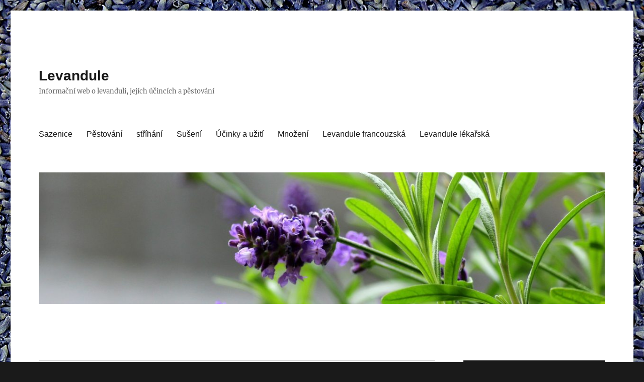

--- FILE ---
content_type: text/html; charset=UTF-8
request_url: http://levandule.biz/levandule-56/
body_size: 6620
content:
<!DOCTYPE html>
<html lang="cs" class="no-js">
<head>
	<meta charset="UTF-8">
	<meta name="viewport" content="width=device-width, initial-scale=1">
	<link rel="profile" href="https://gmpg.org/xfn/11">
		<script>(function(html){html.className = html.className.replace(/\bno-js\b/,'js')})(document.documentElement);</script>
<title>levandule (56) &#8211; Levandule</title>
<link rel='dns-prefetch' href='//s.w.org' />
<link rel="alternate" type="application/rss+xml" title="Levandule &raquo; RSS zdroj" href="http://levandule.biz/feed/" />
<link rel="alternate" type="application/rss+xml" title="Levandule &raquo; RSS komentářů" href="http://levandule.biz/comments/feed/" />
<link rel="alternate" type="application/rss+xml" title="Levandule &raquo; RSS komentářů pro levandule (56)" href="http://levandule.biz/feed/?attachment_id=116" />
		<script>
			window._wpemojiSettings = {"baseUrl":"https:\/\/s.w.org\/images\/core\/emoji\/13.0.0\/72x72\/","ext":".png","svgUrl":"https:\/\/s.w.org\/images\/core\/emoji\/13.0.0\/svg\/","svgExt":".svg","source":{"concatemoji":"http:\/\/levandule.biz\/wp-includes\/js\/wp-emoji-release.min.js?ver=5.5.17"}};
			!function(e,a,t){var n,r,o,i=a.createElement("canvas"),p=i.getContext&&i.getContext("2d");function s(e,t){var a=String.fromCharCode;p.clearRect(0,0,i.width,i.height),p.fillText(a.apply(this,e),0,0);e=i.toDataURL();return p.clearRect(0,0,i.width,i.height),p.fillText(a.apply(this,t),0,0),e===i.toDataURL()}function c(e){var t=a.createElement("script");t.src=e,t.defer=t.type="text/javascript",a.getElementsByTagName("head")[0].appendChild(t)}for(o=Array("flag","emoji"),t.supports={everything:!0,everythingExceptFlag:!0},r=0;r<o.length;r++)t.supports[o[r]]=function(e){if(!p||!p.fillText)return!1;switch(p.textBaseline="top",p.font="600 32px Arial",e){case"flag":return s([127987,65039,8205,9895,65039],[127987,65039,8203,9895,65039])?!1:!s([55356,56826,55356,56819],[55356,56826,8203,55356,56819])&&!s([55356,57332,56128,56423,56128,56418,56128,56421,56128,56430,56128,56423,56128,56447],[55356,57332,8203,56128,56423,8203,56128,56418,8203,56128,56421,8203,56128,56430,8203,56128,56423,8203,56128,56447]);case"emoji":return!s([55357,56424,8205,55356,57212],[55357,56424,8203,55356,57212])}return!1}(o[r]),t.supports.everything=t.supports.everything&&t.supports[o[r]],"flag"!==o[r]&&(t.supports.everythingExceptFlag=t.supports.everythingExceptFlag&&t.supports[o[r]]);t.supports.everythingExceptFlag=t.supports.everythingExceptFlag&&!t.supports.flag,t.DOMReady=!1,t.readyCallback=function(){t.DOMReady=!0},t.supports.everything||(n=function(){t.readyCallback()},a.addEventListener?(a.addEventListener("DOMContentLoaded",n,!1),e.addEventListener("load",n,!1)):(e.attachEvent("onload",n),a.attachEvent("onreadystatechange",function(){"complete"===a.readyState&&t.readyCallback()})),(n=t.source||{}).concatemoji?c(n.concatemoji):n.wpemoji&&n.twemoji&&(c(n.twemoji),c(n.wpemoji)))}(window,document,window._wpemojiSettings);
		</script>
		<style>
img.wp-smiley,
img.emoji {
	display: inline !important;
	border: none !important;
	box-shadow: none !important;
	height: 1em !important;
	width: 1em !important;
	margin: 0 .07em !important;
	vertical-align: -0.1em !important;
	background: none !important;
	padding: 0 !important;
}
</style>
	<link rel='stylesheet' id='wp-block-library-css'  href='http://levandule.biz/wp-includes/css/dist/block-library/style.min.css?ver=5.5.17' media='all' />
<link rel='stylesheet' id='wp-block-library-theme-css'  href='http://levandule.biz/wp-includes/css/dist/block-library/theme.min.css?ver=5.5.17' media='all' />
<link rel='stylesheet' id='twentysixteen-fonts-css'  href='http://levandule.biz/wp-content/themes/twentysixteen/fonts/merriweather-plus-inconsolata.css?ver=20230328' media='all' />
<link rel='stylesheet' id='genericons-css'  href='http://levandule.biz/wp-content/themes/twentysixteen/genericons/genericons.css?ver=20201208' media='all' />
<link rel='stylesheet' id='twentysixteen-style-css'  href='http://levandule.biz/wp-content/themes/twentysixteen/style.css?ver=20230328' media='all' />
<link rel='stylesheet' id='twentysixteen-block-style-css'  href='http://levandule.biz/wp-content/themes/twentysixteen/css/blocks.css?ver=20230206' media='all' />
<!--[if lt IE 10]>
<link rel='stylesheet' id='twentysixteen-ie-css'  href='http://levandule.biz/wp-content/themes/twentysixteen/css/ie.css?ver=20170530' media='all' />
<![endif]-->
<!--[if lt IE 9]>
<link rel='stylesheet' id='twentysixteen-ie8-css'  href='http://levandule.biz/wp-content/themes/twentysixteen/css/ie8.css?ver=20170530' media='all' />
<![endif]-->
<!--[if lt IE 8]>
<link rel='stylesheet' id='twentysixteen-ie7-css'  href='http://levandule.biz/wp-content/themes/twentysixteen/css/ie7.css?ver=20170530' media='all' />
<![endif]-->
<!--[if lt IE 9]>
<script src='http://levandule.biz/wp-content/themes/twentysixteen/js/html5.js?ver=3.7.3' id='twentysixteen-html5-js'></script>
<![endif]-->
<script src='http://levandule.biz/wp-includes/js/jquery/jquery.js?ver=1.12.4-wp' id='jquery-core-js'></script>
<script src='http://levandule.biz/wp-content/themes/twentysixteen/js/keyboard-image-navigation.js?ver=20170530' id='twentysixteen-keyboard-image-navigation-js'></script>
<link rel="https://api.w.org/" href="http://levandule.biz/wp-json/" /><link rel="alternate" type="application/json" href="http://levandule.biz/wp-json/wp/v2/media/116" /><link rel="EditURI" type="application/rsd+xml" title="RSD" href="http://levandule.biz/xmlrpc.php?rsd" />
<link rel="wlwmanifest" type="application/wlwmanifest+xml" href="http://levandule.biz/wp-includes/wlwmanifest.xml" /> 
<meta name="generator" content="WordPress 5.5.17" />
<link rel='shortlink' href='http://levandule.biz/?p=116' />
<link rel="alternate" type="application/json+oembed" href="http://levandule.biz/wp-json/oembed/1.0/embed?url=http%3A%2F%2Flevandule.biz%2Flevandule-56%2F" />
<link rel="alternate" type="text/xml+oembed" href="http://levandule.biz/wp-json/oembed/1.0/embed?url=http%3A%2F%2Flevandule.biz%2Flevandule-56%2F&#038;format=xml" />

<!-- This site is using AdRotate v5.12.2 to display their advertisements - https://ajdg.solutions/ -->
<!-- AdRotate CSS -->
<style type="text/css" media="screen">
	.g { margin:0px; padding:0px; overflow:hidden; line-height:1; zoom:1; }
	.g img { height:auto; }
	.g-col { position:relative; float:left; }
	.g-col:first-child { margin-left: 0; }
	.g-col:last-child { margin-right: 0; }
	@media only screen and (max-width: 480px) {
		.g-col, .g-dyn, .g-single { width:100%; margin-left:0; margin-right:0; }
	}
</style>
<!-- /AdRotate CSS -->

<style id="custom-background-css">
body.custom-background { background-image: url("http://levandule.biz/wp-content/uploads/2019/07/levandule-23.jpg"); background-position: center center; background-size: auto; background-repeat: repeat; background-attachment: scroll; }
</style>
	<link rel="icon" href="http://levandule.biz/wp-content/uploads/2019/07/cropped-levandule-rizkovani-32x32.jpg" sizes="32x32" />
<link rel="icon" href="http://levandule.biz/wp-content/uploads/2019/07/cropped-levandule-rizkovani-192x192.jpg" sizes="192x192" />
<link rel="apple-touch-icon" href="http://levandule.biz/wp-content/uploads/2019/07/cropped-levandule-rizkovani-180x180.jpg" />
<meta name="msapplication-TileImage" content="http://levandule.biz/wp-content/uploads/2019/07/cropped-levandule-rizkovani-270x270.jpg" />
</head>

<body class="attachment attachment-template-default single single-attachment postid-116 attachmentid-116 attachment-jpeg custom-background wp-embed-responsive custom-background-image">
<div id="page" class="site">
	<div class="site-inner">
		<a class="skip-link screen-reader-text" href="#content">
			Přejít k obsahu webu		</a>

		<header id="masthead" class="site-header">
			<div class="site-header-main">
				<div class="site-branding">
					
											<p class="site-title"><a href="http://levandule.biz/" rel="home">Levandule</a></p>
												<p class="site-description">Informační web o levanduli, jejích účincích a pěstování</p>
									</div><!-- .site-branding -->

									<button id="menu-toggle" class="menu-toggle">Menu</button>

					<div id="site-header-menu" class="site-header-menu">
													<nav id="site-navigation" class="main-navigation" aria-label="Hlavní menu">
								<div class="menu-menu-container"><ul id="menu-menu" class="primary-menu"><li id="menu-item-37" class="menu-item menu-item-type-post_type menu-item-object-page menu-item-37"><a href="http://levandule.biz/levandule-sazenice/">Sazenice</a></li>
<li id="menu-item-54" class="menu-item menu-item-type-post_type menu-item-object-page menu-item-54"><a href="http://levandule.biz/pestovani/">Pěstování</a></li>
<li id="menu-item-40" class="menu-item menu-item-type-post_type menu-item-object-page menu-item-40"><a href="http://levandule.biz/strihani/">stříhání</a></li>
<li id="menu-item-48" class="menu-item menu-item-type-post_type menu-item-object-page menu-item-48"><a href="http://levandule.biz/suseni/">Sušení</a></li>
<li id="menu-item-51" class="menu-item menu-item-type-post_type menu-item-object-page menu-item-51"><a href="http://levandule.biz/ucinky-a-uziti/">Účinky a užití</a></li>
<li id="menu-item-44" class="menu-item menu-item-type-post_type menu-item-object-page menu-item-44"><a href="http://levandule.biz/mnozeni/">Množení</a></li>
<li id="menu-item-34" class="menu-item menu-item-type-post_type menu-item-object-page menu-item-34"><a href="http://levandule.biz/levandule-francouzska/">Levandule francouzská</a></li>
<li id="menu-item-57" class="menu-item menu-item-type-post_type menu-item-object-page menu-item-home menu-item-57"><a href="http://levandule.biz/">Levandule lékařská</a></li>
</ul></div>							</nav><!-- .main-navigation -->
						
													<nav id="social-navigation" class="social-navigation" aria-label="Menu pro sociální sítě">
								<div class="menu-social-container"><ul id="menu-social" class="social-links-menu"><li id="menu-item-155" class="menu-item menu-item-type-custom menu-item-object-custom menu-item-155"><a href="https://cz.pinterest.com/levandule_info/"><span class="screen-reader-text">Pinterest</span></a></li>
</ul></div>							</nav><!-- .social-navigation -->
											</div><!-- .site-header-menu -->
							</div><!-- .site-header-main -->

											<div class="header-image">
					<a href="http://levandule.biz/" rel="home">
						<img src="http://levandule.biz/wp-content/uploads/2019/07/cropped-levandule-49.jpg" srcset="http://levandule.biz/wp-content/uploads/2019/07/cropped-levandule-49-300x70.jpg 300w, http://levandule.biz/wp-content/uploads/2019/07/cropped-levandule-49-768x179.jpg 768w, http://levandule.biz/wp-content/uploads/2019/07/cropped-levandule-49-1024x238.jpg 1024w, http://levandule.biz/wp-content/uploads/2019/07/cropped-levandule-49.jpg 1200w" sizes="(max-width: 709px) 85vw, (max-width: 909px) 81vw, (max-width: 1362px) 88vw, 1200px" width="1200" height="279" alt="Levandule" />
					</a>
				</div><!-- .header-image -->
					</header><!-- .site-header -->

		<div id="content" class="site-content">

	<div id="primary" class="content-area">
		<main id="main" class="site-main">

			
			<article id="post-116" class="post-116 attachment type-attachment status-inherit hentry">

				<nav id="image-navigation" class="navigation image-navigation">
					<div class="nav-links">
						<div class="nav-previous"><a href='http://levandule.biz/levandule-55/'>Předchozí obrázek</a></div>
						<div class="nav-next"><a href='http://levandule.biz/levandule-57/'>Další obrázek</a></div>
					</div><!-- .nav-links -->
				</nav><!-- .image-navigation -->

				<header class="entry-header">
					<h1 class="entry-title">levandule (56)</h1>				</header><!-- .entry-header -->

				<div class="entry-content">

					<div class="entry-attachment">
						<img width="840" height="559" src="http://levandule.biz/wp-content/uploads/2019/07/levandule-56-1024x682.jpg" class="attachment-large size-large" alt="" loading="lazy" srcset="http://levandule.biz/wp-content/uploads/2019/07/levandule-56-1024x682.jpg 1024w, http://levandule.biz/wp-content/uploads/2019/07/levandule-56-300x200.jpg 300w, http://levandule.biz/wp-content/uploads/2019/07/levandule-56-768x512.jpg 768w, http://levandule.biz/wp-content/uploads/2019/07/levandule-56.jpg 1280w" sizes="(max-width: 709px) 85vw, (max-width: 909px) 67vw, (max-width: 1362px) 62vw, 840px" />
						
						</div><!-- .entry-attachment -->

											</div><!-- .entry-content -->

					<footer class="entry-footer">
					<span class="posted-on"><span class="screen-reader-text">Publikováno: </span><a href="http://levandule.biz/levandule-56/" rel="bookmark"><time class="entry-date published updated" datetime="2019-07-23T07:22:38+02:00">23. 7. 2019</time></a></span>						<span class="full-size-link"><span class="screen-reader-text">Původní velikost: </span><a href="http://levandule.biz/wp-content/uploads/2019/07/levandule-56.jpg">1280 &times; 853</a></span>											</footer><!-- .entry-footer -->
				</article><!-- #post-116 -->

				
<div id="comments" class="comments-area">

	
	
		<div id="respond" class="comment-respond">
		<h2 id="reply-title" class="comment-reply-title">Napsat komentář <small><a rel="nofollow" id="cancel-comment-reply-link" href="/levandule-56/#respond" style="display:none;">Zrušit odpověď na komentář</a></small></h2><form action="http://levandule.biz/wp-comments-post.php" method="post" id="commentform" class="comment-form" novalidate><p class="comment-notes"><span id="email-notes">Vaše e-mailová adresa nebude zveřejněna.</span> Vyžadované informace jsou označeny <span class="required">*</span></p><p class="comment-form-comment"><label for="comment">Komentář</label> <textarea id="comment" name="comment" cols="45" rows="8" maxlength="65525" required="required"></textarea></p><p class="comment-form-author"><label for="author">Jméno <span class="required">*</span></label> <input id="author" name="author" type="text" value="" size="30" maxlength="245" required='required' /></p>
<p class="comment-form-email"><label for="email">E-mail <span class="required">*</span></label> <input id="email" name="email" type="email" value="" size="30" maxlength="100" aria-describedby="email-notes" required='required' /></p>
<p class="comment-form-url"><label for="url">Webová stránka</label> <input id="url" name="url" type="url" value="" size="30" maxlength="200" /></p>
<p class="comment-form-cookies-consent"><input id="wp-comment-cookies-consent" name="wp-comment-cookies-consent" type="checkbox" value="yes" /> <label for="wp-comment-cookies-consent">Uložit do prohlížeče jméno, e-mail a webovou stránku pro budoucí komentáře.</label></p>
<p class="form-submit"><input name="submit" type="submit" id="submit" class="submit" value="Odeslat komentář" /> <input type='hidden' name='comment_post_ID' value='116' id='comment_post_ID' />
<input type='hidden' name='comment_parent' id='comment_parent' value='0' />
</p><p style="display: none;"><input type="hidden" id="akismet_comment_nonce" name="akismet_comment_nonce" value="6ec038c769" /></p><p style="display: none !important;"><label>&#916;<textarea name="ak_hp_textarea" cols="45" rows="8" maxlength="100"></textarea></label><input type="hidden" id="ak_js_1" name="ak_js" value="49"/><script>document.getElementById( "ak_js_1" ).setAttribute( "value", ( new Date() ).getTime() );</script></p></form>	</div><!-- #respond -->
	
</div><!-- .comments-area -->

	<nav class="navigation post-navigation" role="navigation" aria-label="Příspěvky">
		<h2 class="screen-reader-text">Navigace pro příspěvek</h2>
		<div class="nav-links"><div class="nav-previous"><a href="http://levandule.biz/levandule-56/" rel="prev"><span class="meta-nav">Přiřazeno:</span><span class="post-title">levandule (56)</span></a></div></div>
	</nav>
		</main><!-- .site-main -->
	</div><!-- .content-area -->


	<aside id="secondary" class="sidebar widget-area">
		<section id="media_gallery-3" class="widget widget_media_gallery"><div id='gallery-1' class='gallery galleryid-116 gallery-columns-6 gallery-size-thumbnail'><figure class='gallery-item'>
			<div class='gallery-icon landscape'>
				<a href='http://levandule.biz/levandule-27/'><img width="150" height="150" src="http://levandule.biz/wp-content/uploads/2019/07/levandule-27-150x150.jpg" class="attachment-thumbnail size-thumbnail" alt="" loading="lazy" /></a>
			</div></figure><figure class='gallery-item'>
			<div class='gallery-icon landscape'>
				<a href='http://levandule.biz/levandule-82/'><img width="150" height="150" src="http://levandule.biz/wp-content/uploads/2019/07/levandule-82-150x150.jpg" class="attachment-thumbnail size-thumbnail" alt="" loading="lazy" /></a>
			</div></figure><figure class='gallery-item'>
			<div class='gallery-icon landscape'>
				<a href='http://levandule.biz/levandule-60/'><img width="150" height="150" src="http://levandule.biz/wp-content/uploads/2019/07/levandule-60-150x150.jpg" class="attachment-thumbnail size-thumbnail" alt="" loading="lazy" /></a>
			</div></figure><figure class='gallery-item'>
			<div class='gallery-icon landscape'>
				<a href='http://levandule.biz/levandule-7/'><img width="150" height="150" src="http://levandule.biz/wp-content/uploads/2019/07/levandule-7-150x150.jpg" class="attachment-thumbnail size-thumbnail" alt="" loading="lazy" /></a>
			</div></figure><figure class='gallery-item'>
			<div class='gallery-icon landscape'>
				<a href='http://levandule.biz/levandule-77/'><img width="150" height="150" src="http://levandule.biz/wp-content/uploads/2019/07/levandule-77-150x150.jpg" class="attachment-thumbnail size-thumbnail" alt="" loading="lazy" /></a>
			</div></figure><figure class='gallery-item'>
			<div class='gallery-icon landscape'>
				<a href='http://levandule.biz/levandule-40/'><img width="150" height="150" src="http://levandule.biz/wp-content/uploads/2019/07/levandule-40-150x150.jpg" class="attachment-thumbnail size-thumbnail" alt="" loading="lazy" /></a>
			</div></figure><figure class='gallery-item'>
			<div class='gallery-icon landscape'>
				<a href='http://levandule.biz/levandule-12/'><img width="150" height="150" src="http://levandule.biz/wp-content/uploads/2019/07/levandule-12-150x150.jpg" class="attachment-thumbnail size-thumbnail" alt="" loading="lazy" /></a>
			</div></figure><figure class='gallery-item'>
			<div class='gallery-icon landscape'>
				<a href='http://levandule.biz/levandule-56/'><img width="150" height="150" src="http://levandule.biz/wp-content/uploads/2019/07/levandule-56-150x150.jpg" class="attachment-thumbnail size-thumbnail" alt="" loading="lazy" /></a>
			</div></figure><figure class='gallery-item'>
			<div class='gallery-icon landscape'>
				<a href='http://levandule.biz/levandule-26/'><img width="150" height="150" src="http://levandule.biz/wp-content/uploads/2019/07/levandule-26-150x150.jpg" class="attachment-thumbnail size-thumbnail" alt="" loading="lazy" /></a>
			</div></figure><figure class='gallery-item'>
			<div class='gallery-icon landscape'>
				<a href='http://levandule.biz/levandule-58/'><img width="150" height="150" src="http://levandule.biz/wp-content/uploads/2019/07/levandule-58-150x150.jpg" class="attachment-thumbnail size-thumbnail" alt="" loading="lazy" /></a>
			</div></figure><figure class='gallery-item'>
			<div class='gallery-icon landscape'>
				<a href='http://levandule.biz/levandule-33/'><img width="150" height="150" src="http://levandule.biz/wp-content/uploads/2019/07/levandule-33-150x150.jpg" class="attachment-thumbnail size-thumbnail" alt="" loading="lazy" /></a>
			</div></figure><figure class='gallery-item'>
			<div class='gallery-icon landscape'>
				<a href='http://levandule.biz/levandule-85/'><img width="150" height="150" src="http://levandule.biz/wp-content/uploads/2019/07/levandule-85-150x150.jpg" class="attachment-thumbnail size-thumbnail" alt="" loading="lazy" /></a>
			</div></figure><figure class='gallery-item'>
			<div class='gallery-icon landscape'>
				<a href='http://levandule.biz/levandule-67/'><img width="150" height="150" src="http://levandule.biz/wp-content/uploads/2019/07/levandule-67-150x150.jpg" class="attachment-thumbnail size-thumbnail" alt="" loading="lazy" /></a>
			</div></figure><figure class='gallery-item'>
			<div class='gallery-icon landscape'>
				<a href='http://levandule.biz/levandule-83/'><img width="150" height="150" src="http://levandule.biz/wp-content/uploads/2019/07/levandule-83-150x150.jpg" class="attachment-thumbnail size-thumbnail" alt="" loading="lazy" /></a>
			</div></figure><figure class='gallery-item'>
			<div class='gallery-icon landscape'>
				<a href='http://levandule.biz/levandule-29/'><img width="150" height="150" src="http://levandule.biz/wp-content/uploads/2019/07/levandule-29-150x150.jpg" class="attachment-thumbnail size-thumbnail" alt="" loading="lazy" /></a>
			</div></figure><figure class='gallery-item'>
			<div class='gallery-icon portrait'>
				<a href='http://levandule.biz/levandule-70/'><img width="150" height="150" src="http://levandule.biz/wp-content/uploads/2019/07/levandule-70-150x150.jpg" class="attachment-thumbnail size-thumbnail" alt="" loading="lazy" /></a>
			</div></figure><figure class='gallery-item'>
			<div class='gallery-icon landscape'>
				<a href='http://levandule.biz/levandule-16/'><img width="150" height="150" src="http://levandule.biz/wp-content/uploads/2019/07/levandule-16-150x150.jpg" class="attachment-thumbnail size-thumbnail" alt="" loading="lazy" /></a>
			</div></figure><figure class='gallery-item'>
			<div class='gallery-icon landscape'>
				<a href='http://levandule.biz/levandule-34/'><img width="150" height="150" src="http://levandule.biz/wp-content/uploads/2019/07/levandule-34-150x150.jpg" class="attachment-thumbnail size-thumbnail" alt="" loading="lazy" /></a>
			</div></figure><figure class='gallery-item'>
			<div class='gallery-icon landscape'>
				<a href='http://levandule.biz/levandule-13/'><img width="150" height="150" src="http://levandule.biz/wp-content/uploads/2019/07/levandule-13-150x150.jpg" class="attachment-thumbnail size-thumbnail" alt="" loading="lazy" /></a>
			</div></figure><figure class='gallery-item'>
			<div class='gallery-icon landscape'>
				<a href='http://levandule.biz/levandule-65/'><img width="150" height="150" src="http://levandule.biz/wp-content/uploads/2019/07/levandule-65-150x150.jpg" class="attachment-thumbnail size-thumbnail" alt="" loading="lazy" /></a>
			</div></figure><figure class='gallery-item'>
			<div class='gallery-icon landscape'>
				<a href='http://levandule.biz/levandule-37/'><img width="150" height="150" src="http://levandule.biz/wp-content/uploads/2019/07/levandule-37-150x150.jpg" class="attachment-thumbnail size-thumbnail" alt="" loading="lazy" /></a>
			</div></figure><figure class='gallery-item'>
			<div class='gallery-icon landscape'>
				<a href='http://levandule.biz/levandule-43/'><img width="150" height="150" src="http://levandule.biz/wp-content/uploads/2019/07/levandule-43-150x150.jpg" class="attachment-thumbnail size-thumbnail" alt="" loading="lazy" /></a>
			</div></figure><figure class='gallery-item'>
			<div class='gallery-icon landscape'>
				<a href='http://levandule.biz/levandule-73/'><img width="150" height="150" src="http://levandule.biz/wp-content/uploads/2019/07/levandule-73-150x150.jpg" class="attachment-thumbnail size-thumbnail" alt="" loading="lazy" /></a>
			</div></figure><figure class='gallery-item'>
			<div class='gallery-icon landscape'>
				<a href='http://levandule.biz/levandule-74/'><img width="150" height="150" src="http://levandule.biz/wp-content/uploads/2019/07/levandule-74-150x150.jpg" class="attachment-thumbnail size-thumbnail" alt="" loading="lazy" /></a>
			</div></figure><figure class='gallery-item'>
			<div class='gallery-icon landscape'>
				<a href='http://levandule.biz/levandule-45/'><img width="150" height="150" src="http://levandule.biz/wp-content/uploads/2019/07/levandule-45-150x150.jpg" class="attachment-thumbnail size-thumbnail" alt="" loading="lazy" /></a>
			</div></figure><figure class='gallery-item'>
			<div class='gallery-icon portrait'>
				<a href='http://levandule.biz/levandule-30/'><img width="150" height="150" src="http://levandule.biz/wp-content/uploads/2019/07/levandule-30-150x150.jpg" class="attachment-thumbnail size-thumbnail" alt="" loading="lazy" srcset="http://levandule.biz/wp-content/uploads/2019/07/levandule-30-150x150.jpg 150w, http://levandule.biz/wp-content/uploads/2019/07/levandule-30-298x300.jpg 298w, http://levandule.biz/wp-content/uploads/2019/07/levandule-30-768x774.jpg 768w, http://levandule.biz/wp-content/uploads/2019/07/levandule-30-1016x1024.jpg 1016w, http://levandule.biz/wp-content/uploads/2019/07/levandule-30.jpg 1270w" sizes="(max-width: 150px) 85vw, 150px" /></a>
			</div></figure><figure class='gallery-item'>
			<div class='gallery-icon landscape'>
				<a href='http://levandule.biz/levandule-81/'><img width="150" height="150" src="http://levandule.biz/wp-content/uploads/2019/07/levandule-81-150x150.jpg" class="attachment-thumbnail size-thumbnail" alt="" loading="lazy" /></a>
			</div></figure><figure class='gallery-item'>
			<div class='gallery-icon landscape'>
				<a href='http://levandule.biz/levandule-15/'><img width="150" height="150" src="http://levandule.biz/wp-content/uploads/2019/07/levandule-15-150x150.jpg" class="attachment-thumbnail size-thumbnail" alt="" loading="lazy" /></a>
			</div></figure><figure class='gallery-item'>
			<div class='gallery-icon landscape'>
				<a href='http://levandule.biz/levandule-72/'><img width="150" height="150" src="http://levandule.biz/wp-content/uploads/2019/07/levandule-72-150x150.jpg" class="attachment-thumbnail size-thumbnail" alt="" loading="lazy" /></a>
			</div></figure><figure class='gallery-item'>
			<div class='gallery-icon landscape'>
				<a href='http://levandule.biz/levandule-18/'><img width="150" height="150" src="http://levandule.biz/wp-content/uploads/2019/07/levandule-18-150x150.jpg" class="attachment-thumbnail size-thumbnail" alt="" loading="lazy" /></a>
			</div></figure><figure class='gallery-item'>
			<div class='gallery-icon landscape'>
				<a href='http://levandule.biz/levandule-50/'><img width="150" height="150" src="http://levandule.biz/wp-content/uploads/2019/07/levandule-50-150x150.jpg" class="attachment-thumbnail size-thumbnail" alt="" loading="lazy" /></a>
			</div></figure><figure class='gallery-item'>
			<div class='gallery-icon landscape'>
				<a href='http://levandule.biz/levandule-8/'><img width="150" height="150" src="http://levandule.biz/wp-content/uploads/2019/07/levandule-8-150x150.jpg" class="attachment-thumbnail size-thumbnail" alt="" loading="lazy" /></a>
			</div></figure><figure class='gallery-item'>
			<div class='gallery-icon portrait'>
				<a href='http://levandule.biz/levandule-20/'><img width="150" height="150" src="http://levandule.biz/wp-content/uploads/2019/07/levandule-20-150x150.jpg" class="attachment-thumbnail size-thumbnail" alt="" loading="lazy" /></a>
			</div></figure><figure class='gallery-item'>
			<div class='gallery-icon landscape'>
				<a href='http://levandule.biz/levandule-22/'><img width="150" height="150" src="http://levandule.biz/wp-content/uploads/2019/07/levandule-22-150x150.jpg" class="attachment-thumbnail size-thumbnail" alt="" loading="lazy" /></a>
			</div></figure><figure class='gallery-item'>
			<div class='gallery-icon landscape'>
				<a href='http://levandule.biz/levandule-11/'><img width="150" height="150" src="http://levandule.biz/wp-content/uploads/2019/07/levandule-11-150x150.jpg" class="attachment-thumbnail size-thumbnail" alt="" loading="lazy" /></a>
			</div></figure><figure class='gallery-item'>
			<div class='gallery-icon landscape'>
				<a href='http://levandule.biz/levandule-78/'><img width="150" height="150" src="http://levandule.biz/wp-content/uploads/2019/07/levandule-78-150x150.jpg" class="attachment-thumbnail size-thumbnail" alt="" loading="lazy" /></a>
			</div></figure><figure class='gallery-item'>
			<div class='gallery-icon landscape'>
				<a href='http://levandule.biz/levandule-36/'><img width="150" height="150" src="http://levandule.biz/wp-content/uploads/2019/07/levandule-36-150x150.jpg" class="attachment-thumbnail size-thumbnail" alt="" loading="lazy" /></a>
			</div></figure><figure class='gallery-item'>
			<div class='gallery-icon landscape'>
				<a href='http://levandule.biz/levandule-68/'><img width="150" height="150" src="http://levandule.biz/wp-content/uploads/2019/07/levandule-68-150x150.jpg" class="attachment-thumbnail size-thumbnail" alt="" loading="lazy" /></a>
			</div></figure><figure class='gallery-item'>
			<div class='gallery-icon landscape'>
				<a href='http://levandule.biz/levandule-86/'><img width="150" height="150" src="http://levandule.biz/wp-content/uploads/2019/07/levandule-86-150x150.jpg" class="attachment-thumbnail size-thumbnail" alt="" loading="lazy" /></a>
			</div></figure><figure class='gallery-item'>
			<div class='gallery-icon landscape'>
				<a href='http://levandule.biz/levandule-2/'><img width="150" height="150" src="http://levandule.biz/wp-content/uploads/2019/07/levandule-2-150x150.jpg" class="attachment-thumbnail size-thumbnail" alt="" loading="lazy" /></a>
			</div></figure><figure class='gallery-item'>
			<div class='gallery-icon landscape'>
				<a href='http://levandule.biz/levandule-4/'><img width="150" height="150" src="http://levandule.biz/wp-content/uploads/2019/07/levandule-4-150x150.jpg" class="attachment-thumbnail size-thumbnail" alt="" loading="lazy" /></a>
			</div></figure><figure class='gallery-item'>
			<div class='gallery-icon landscape'>
				<a href='http://levandule.biz/levandule-55/'><img width="150" height="150" src="http://levandule.biz/wp-content/uploads/2019/07/levandule-55-150x150.jpg" class="attachment-thumbnail size-thumbnail" alt="" loading="lazy" /></a>
			</div></figure><figure class='gallery-item'>
			<div class='gallery-icon landscape'>
				<a href='http://levandule.biz/levandule-80/'><img width="150" height="150" src="http://levandule.biz/wp-content/uploads/2019/07/levandule-80-150x150.jpg" class="attachment-thumbnail size-thumbnail" alt="" loading="lazy" /></a>
			</div></figure><figure class='gallery-item'>
			<div class='gallery-icon landscape'>
				<a href='http://levandule.biz/levandule-9/'><img width="150" height="150" src="http://levandule.biz/wp-content/uploads/2019/07/levandule-9-150x150.jpg" class="attachment-thumbnail size-thumbnail" alt="" loading="lazy" /></a>
			</div></figure><figure class='gallery-item'>
			<div class='gallery-icon landscape'>
				<a href='http://levandule.biz/levandule-46/'><img width="150" height="150" src="http://levandule.biz/wp-content/uploads/2019/07/levandule-46-150x150.jpg" class="attachment-thumbnail size-thumbnail" alt="" loading="lazy" /></a>
			</div></figure><figure class='gallery-item'>
			<div class='gallery-icon landscape'>
				<a href='http://levandule.biz/levandule-63/'><img width="150" height="150" src="http://levandule.biz/wp-content/uploads/2019/07/levandule-63-150x150.jpg" class="attachment-thumbnail size-thumbnail" alt="" loading="lazy" /></a>
			</div></figure><figure class='gallery-item'>
			<div class='gallery-icon landscape'>
				<a href='http://levandule.biz/levandule-75/'><img width="150" height="150" src="http://levandule.biz/wp-content/uploads/2019/07/levandule-75-150x150.jpg" class="attachment-thumbnail size-thumbnail" alt="" loading="lazy" /></a>
			</div></figure><figure class='gallery-item'>
			<div class='gallery-icon landscape'>
				<a href='http://levandule.biz/levandule-61/'><img width="150" height="150" src="http://levandule.biz/wp-content/uploads/2019/07/levandule-61-150x150.jpg" class="attachment-thumbnail size-thumbnail" alt="" loading="lazy" /></a>
			</div></figure><figure class='gallery-item'>
			<div class='gallery-icon landscape'>
				<a href='http://levandule.biz/levandule-10/'><img width="150" height="150" src="http://levandule.biz/wp-content/uploads/2019/07/levandule-10-150x150.jpg" class="attachment-thumbnail size-thumbnail" alt="" loading="lazy" /></a>
			</div></figure><figure class='gallery-item'>
			<div class='gallery-icon landscape'>
				<a href='http://levandule.biz/levandule-44/'><img width="150" height="150" src="http://levandule.biz/wp-content/uploads/2019/07/levandule-44-150x150.jpg" class="attachment-thumbnail size-thumbnail" alt="" loading="lazy" /></a>
			</div></figure><figure class='gallery-item'>
			<div class='gallery-icon landscape'>
				<a href='http://levandule.biz/levandule-rizkovani/'><img width="150" height="150" src="http://levandule.biz/wp-content/uploads/2019/07/levandule-rizkovani-150x150.jpg" class="attachment-thumbnail size-thumbnail" alt="" loading="lazy" /></a>
			</div></figure><figure class='gallery-item'>
			<div class='gallery-icon landscape'>
				<a href='http://levandule.biz/levandule-35/'><img width="150" height="150" src="http://levandule.biz/wp-content/uploads/2019/07/levandule-35-150x150.jpg" class="attachment-thumbnail size-thumbnail" alt="" loading="lazy" /></a>
			</div></figure><figure class='gallery-item'>
			<div class='gallery-icon landscape'>
				<a href='http://levandule.biz/levandule-24/'><img width="150" height="150" src="http://levandule.biz/wp-content/uploads/2019/07/levandule-24-150x150.jpg" class="attachment-thumbnail size-thumbnail" alt="" loading="lazy" /></a>
			</div></figure><figure class='gallery-item'>
			<div class='gallery-icon landscape'>
				<a href='http://levandule.biz/levandule-6/'><img width="150" height="150" src="http://levandule.biz/wp-content/uploads/2019/07/levandule-6-150x150.jpg" class="attachment-thumbnail size-thumbnail" alt="" loading="lazy" /></a>
			</div></figure><figure class='gallery-item'>
			<div class='gallery-icon landscape'>
				<a href='http://levandule.biz/levandule-62/'><img width="150" height="150" src="http://levandule.biz/wp-content/uploads/2019/07/levandule-62-150x150.jpg" class="attachment-thumbnail size-thumbnail" alt="" loading="lazy" /></a>
			</div></figure><figure class='gallery-item'>
			<div class='gallery-icon landscape'>
				<a href='http://levandule.biz/levandule-19/'><img width="150" height="150" src="http://levandule.biz/wp-content/uploads/2019/07/levandule-19-150x150.jpg" class="attachment-thumbnail size-thumbnail" alt="" loading="lazy" /></a>
			</div></figure><figure class='gallery-item'>
			<div class='gallery-icon landscape'>
				<a href='http://levandule.biz/levandule-21/'><img width="150" height="150" src="http://levandule.biz/wp-content/uploads/2019/07/levandule-21-150x150.jpg" class="attachment-thumbnail size-thumbnail" alt="" loading="lazy" /></a>
			</div></figure><figure class='gallery-item'>
			<div class='gallery-icon landscape'>
				<a href='http://levandule.biz/levandule-69/'><img width="150" height="150" src="http://levandule.biz/wp-content/uploads/2019/07/levandule-69-150x150.jpg" class="attachment-thumbnail size-thumbnail" alt="" loading="lazy" /></a>
			</div></figure><figure class='gallery-item'>
			<div class='gallery-icon landscape'>
				<a href='http://levandule.biz/levandule-48/'><img width="150" height="150" src="http://levandule.biz/wp-content/uploads/2019/07/levandule-48-150x150.jpg" class="attachment-thumbnail size-thumbnail" alt="" loading="lazy" /></a>
			</div></figure><figure class='gallery-item'>
			<div class='gallery-icon landscape'>
				<a href='http://levandule.biz/levandule-84/'><img width="150" height="150" src="http://levandule.biz/wp-content/uploads/2019/07/levandule-84-150x150.jpg" class="attachment-thumbnail size-thumbnail" alt="" loading="lazy" /></a>
			</div></figure><figure class='gallery-item'>
			<div class='gallery-icon landscape'>
				<a href='http://levandule.biz/levandule-79/'><img width="150" height="150" src="http://levandule.biz/wp-content/uploads/2019/07/levandule-79-150x150.jpg" class="attachment-thumbnail size-thumbnail" alt="" loading="lazy" /></a>
			</div></figure><figure class='gallery-item'>
			<div class='gallery-icon landscape'>
				<a href='http://levandule.biz/levandule-52/'><img width="150" height="150" src="http://levandule.biz/wp-content/uploads/2019/07/levandule-52-150x150.jpg" class="attachment-thumbnail size-thumbnail" alt="" loading="lazy" /></a>
			</div></figure><figure class='gallery-item'>
			<div class='gallery-icon landscape'>
				<a href='http://levandule.biz/levandule-23/'><img width="150" height="150" src="http://levandule.biz/wp-content/uploads/2019/07/levandule-23-150x150.jpg" class="attachment-thumbnail size-thumbnail" alt="" loading="lazy" /></a>
			</div></figure><figure class='gallery-item'>
			<div class='gallery-icon landscape'>
				<a href='http://levandule.biz/levandule-39/'><img width="150" height="150" src="http://levandule.biz/wp-content/uploads/2019/07/levandule-39-150x150.jpg" class="attachment-thumbnail size-thumbnail" alt="" loading="lazy" /></a>
			</div></figure><figure class='gallery-item'>
			<div class='gallery-icon landscape'>
				<a href='http://levandule.biz/levandule-66/'><img width="150" height="150" src="http://levandule.biz/wp-content/uploads/2019/07/levandule-66-150x150.jpg" class="attachment-thumbnail size-thumbnail" alt="" loading="lazy" /></a>
			</div></figure><figure class='gallery-item'>
			<div class='gallery-icon landscape'>
				<a href='http://levandule.biz/levandule-71/'><img width="150" height="150" src="http://levandule.biz/wp-content/uploads/2019/07/levandule-71-150x150.jpg" class="attachment-thumbnail size-thumbnail" alt="" loading="lazy" /></a>
			</div></figure><figure class='gallery-item'>
			<div class='gallery-icon landscape'>
				<a href='http://levandule.biz/levandule-64/'><img width="150" height="150" src="http://levandule.biz/wp-content/uploads/2019/07/levandule-64-150x150.jpg" class="attachment-thumbnail size-thumbnail" alt="" loading="lazy" /></a>
			</div></figure><figure class='gallery-item'>
			<div class='gallery-icon landscape'>
				<a href='http://levandule.biz/levandule-54/'><img width="150" height="150" src="http://levandule.biz/wp-content/uploads/2019/07/levandule-54-150x150.jpg" class="attachment-thumbnail size-thumbnail" alt="" loading="lazy" /></a>
			</div></figure><figure class='gallery-item'>
			<div class='gallery-icon landscape'>
				<a href='http://levandule.biz/levandule-25/'><img width="150" height="150" src="http://levandule.biz/wp-content/uploads/2019/07/levandule-25-150x150.jpg" class="attachment-thumbnail size-thumbnail" alt="" loading="lazy" /></a>
			</div></figure><figure class='gallery-item'>
			<div class='gallery-icon landscape'>
				<a href='http://levandule.biz/levandule-3/'><img width="150" height="150" src="http://levandule.biz/wp-content/uploads/2019/07/levandule-3-150x150.jpg" class="attachment-thumbnail size-thumbnail" alt="" loading="lazy" /></a>
			</div></figure><figure class='gallery-item'>
			<div class='gallery-icon landscape'>
				<a href='http://levandule.biz/levandule-14/'><img width="150" height="150" src="http://levandule.biz/wp-content/uploads/2019/07/levandule-14-150x150.jpg" class="attachment-thumbnail size-thumbnail" alt="" loading="lazy" /></a>
			</div></figure><figure class='gallery-item'>
			<div class='gallery-icon landscape'>
				<a href='http://levandule.biz/levandule-32/'><img width="150" height="150" src="http://levandule.biz/wp-content/uploads/2019/07/levandule-32-150x150.jpg" class="attachment-thumbnail size-thumbnail" alt="" loading="lazy" /></a>
			</div></figure><figure class='gallery-item'>
			<div class='gallery-icon landscape'>
				<a href='http://levandule.biz/levandule-53/'><img width="150" height="150" src="http://levandule.biz/wp-content/uploads/2019/07/levandule-53-150x150.jpg" class="attachment-thumbnail size-thumbnail" alt="" loading="lazy" /></a>
			</div></figure><figure class='gallery-item'>
			<div class='gallery-icon landscape'>
				<a href='http://levandule.biz/levandule-28/'><img width="150" height="150" src="http://levandule.biz/wp-content/uploads/2019/07/levandule-28-150x150.jpg" class="attachment-thumbnail size-thumbnail" alt="" loading="lazy" /></a>
			</div></figure><figure class='gallery-item'>
			<div class='gallery-icon landscape'>
				<a href='http://levandule.biz/levandule-42/'><img width="150" height="150" src="http://levandule.biz/wp-content/uploads/2019/07/levandule-42-150x150.jpg" class="attachment-thumbnail size-thumbnail" alt="" loading="lazy" /></a>
			</div></figure><figure class='gallery-item'>
			<div class='gallery-icon landscape'>
				<a href='http://levandule.biz/levandule-1/'><img width="150" height="150" src="http://levandule.biz/wp-content/uploads/2019/07/levandule-1-150x150.jpg" class="attachment-thumbnail size-thumbnail" alt="" loading="lazy" /></a>
			</div></figure><figure class='gallery-item'>
			<div class='gallery-icon landscape'>
				<a href='http://levandule.biz/levandule-57/'><img width="150" height="150" src="http://levandule.biz/wp-content/uploads/2019/07/levandule-57-150x150.jpg" class="attachment-thumbnail size-thumbnail" alt="" loading="lazy" /></a>
			</div></figure><figure class='gallery-item'>
			<div class='gallery-icon landscape'>
				<a href='http://levandule.biz/levandule-59/'><img width="150" height="150" src="http://levandule.biz/wp-content/uploads/2019/07/levandule-59-150x150.jpg" class="attachment-thumbnail size-thumbnail" alt="" loading="lazy" /></a>
			</div></figure><figure class='gallery-item'>
			<div class='gallery-icon landscape'>
				<a href='http://levandule.biz/levandule-47/'><img width="150" height="150" src="http://levandule.biz/wp-content/uploads/2019/07/levandule-47-150x150.jpg" class="attachment-thumbnail size-thumbnail" alt="" loading="lazy" /></a>
			</div></figure><figure class='gallery-item'>
			<div class='gallery-icon landscape'>
				<a href='http://levandule.biz/levandule-38/'><img width="150" height="150" src="http://levandule.biz/wp-content/uploads/2019/07/levandule-38-150x150.jpg" class="attachment-thumbnail size-thumbnail" alt="" loading="lazy" /></a>
			</div></figure><figure class='gallery-item'>
			<div class='gallery-icon landscape'>
				<a href='http://levandule.biz/levandule-49/'><img width="150" height="150" src="http://levandule.biz/wp-content/uploads/2019/07/levandule-49-150x150.jpg" class="attachment-thumbnail size-thumbnail" alt="" loading="lazy" /></a>
			</div></figure><figure class='gallery-item'>
			<div class='gallery-icon landscape'>
				<a href='http://levandule.biz/levandule-31/'><img width="150" height="150" src="http://levandule.biz/wp-content/uploads/2019/07/levandule-31-150x150.jpg" class="attachment-thumbnail size-thumbnail" alt="" loading="lazy" /></a>
			</div></figure><figure class='gallery-item'>
			<div class='gallery-icon landscape'>
				<a href='http://levandule.biz/levandule-76/'><img width="150" height="150" src="http://levandule.biz/wp-content/uploads/2019/07/levandule-76-150x150.jpg" class="attachment-thumbnail size-thumbnail" alt="" loading="lazy" /></a>
			</div></figure><figure class='gallery-item'>
			<div class='gallery-icon landscape'>
				<a href='http://levandule.biz/levandule-51/'><img width="150" height="150" src="http://levandule.biz/wp-content/uploads/2019/07/levandule-51-150x150.jpg" class="attachment-thumbnail size-thumbnail" alt="" loading="lazy" /></a>
			</div></figure><figure class='gallery-item'>
			<div class='gallery-icon landscape'>
				<a href='http://levandule.biz/levandule-17/'><img width="150" height="150" src="http://levandule.biz/wp-content/uploads/2019/07/levandule-17-150x150.jpg" class="attachment-thumbnail size-thumbnail" alt="" loading="lazy" /></a>
			</div></figure><figure class='gallery-item'>
			<div class='gallery-icon landscape'>
				<a href='http://levandule.biz/levandule-41/'><img width="150" height="150" src="http://levandule.biz/wp-content/uploads/2019/07/levandule-41-150x150.jpg" class="attachment-thumbnail size-thumbnail" alt="" loading="lazy" /></a>
			</div></figure><figure class='gallery-item'>
			<div class='gallery-icon landscape'>
				<a href='http://levandule.biz/levandule-5/'><img width="150" height="150" src="http://levandule.biz/wp-content/uploads/2019/07/levandule-5-150x150.jpg" class="attachment-thumbnail size-thumbnail" alt="" loading="lazy" /></a>
			</div></figure>
		</div>
</section>	</aside><!-- .sidebar .widget-area -->

		</div><!-- .site-content -->

		<footer id="colophon" class="site-footer">
							<nav class="main-navigation" aria-label="Hlavní menu patičky">
					<div class="menu-menu-container"><ul id="menu-menu-1" class="primary-menu"><li class="menu-item menu-item-type-post_type menu-item-object-page menu-item-37"><a href="http://levandule.biz/levandule-sazenice/">Sazenice</a></li>
<li class="menu-item menu-item-type-post_type menu-item-object-page menu-item-54"><a href="http://levandule.biz/pestovani/">Pěstování</a></li>
<li class="menu-item menu-item-type-post_type menu-item-object-page menu-item-40"><a href="http://levandule.biz/strihani/">stříhání</a></li>
<li class="menu-item menu-item-type-post_type menu-item-object-page menu-item-48"><a href="http://levandule.biz/suseni/">Sušení</a></li>
<li class="menu-item menu-item-type-post_type menu-item-object-page menu-item-51"><a href="http://levandule.biz/ucinky-a-uziti/">Účinky a užití</a></li>
<li class="menu-item menu-item-type-post_type menu-item-object-page menu-item-44"><a href="http://levandule.biz/mnozeni/">Množení</a></li>
<li class="menu-item menu-item-type-post_type menu-item-object-page menu-item-34"><a href="http://levandule.biz/levandule-francouzska/">Levandule francouzská</a></li>
<li class="menu-item menu-item-type-post_type menu-item-object-page menu-item-home menu-item-57"><a href="http://levandule.biz/">Levandule lékařská</a></li>
</ul></div>				</nav><!-- .main-navigation -->
			
							<nav class="social-navigation" aria-label="Menu sociálních odkazů v patičce">
					<div class="menu-social-container"><ul id="menu-social-1" class="social-links-menu"><li class="menu-item menu-item-type-custom menu-item-object-custom menu-item-155"><a href="https://cz.pinterest.com/levandule_info/"><span class="screen-reader-text">Pinterest</span></a></li>
</ul></div>				</nav><!-- .social-navigation -->
			
			<div class="site-info">
								<span class="site-title"><a href="http://levandule.biz/" rel="home">Levandule</a></span>
								<a href="https://cs.wordpress.org/" class="imprint">
					Používáme WordPress (v češtině).				</a>
			</div><!-- .site-info -->
		</footer><!-- .site-footer -->
	</div><!-- .site-inner -->
</div><!-- .site -->

<script src='http://levandule.biz/wp-content/themes/twentysixteen/js/skip-link-focus-fix.js?ver=20170530' id='twentysixteen-skip-link-focus-fix-js'></script>
<script src='http://levandule.biz/wp-includes/js/comment-reply.min.js?ver=5.5.17' id='comment-reply-js'></script>
<script id='twentysixteen-script-js-extra'>
var screenReaderText = {"expand":"Zobrazit pod\u0159azen\u00e9 polo\u017eky","collapse":"Skr\u00fdt pod\u0159azen\u00e9 polo\u017eky"};
</script>
<script src='http://levandule.biz/wp-content/themes/twentysixteen/js/functions.js?ver=20211130' id='twentysixteen-script-js'></script>
<script src='http://levandule.biz/wp-includes/js/wp-embed.min.js?ver=5.5.17' id='wp-embed-js'></script>
<script defer src='http://levandule.biz/wp-content/plugins/akismet/_inc/akismet-frontend.js?ver=1685218012' id='akismet-frontend-js'></script>
</body>
</html>
